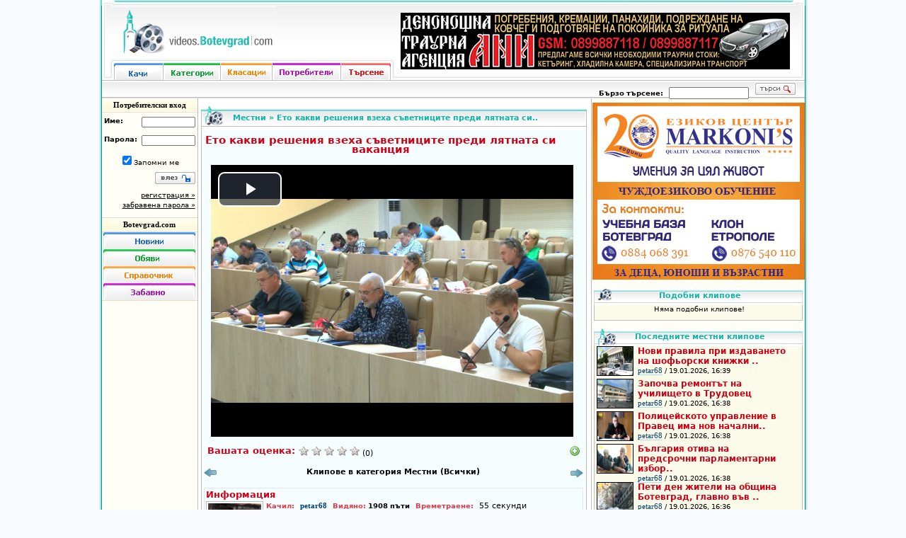

--- FILE ---
content_type: text/html; charset=utf-8
request_url: https://videos.botevgrad.com/view/26955/Eto-kakvi-resheniya-vzeha-savetnicite-predi-lyatnata-si-vakanciya/
body_size: 7863
content:
<!DOCTYPE html PUBLIC "-//W3C//DTD XHTML 1.0 Transitional//EN"
	"http://www.w3.org/TR/xhtml1/DTD/xhtml1-transitional.dtd">
<html xmlns="http://www.w3.org/1999/xhtml" xmlns:og="http://ogp.me/ns#">
<head>
<meta http-equiv="content-language" content="bg" />
<meta http-equiv="Content-Type" content="text/html; charset=utf-8" />
<meta name="Description" content="Ето какви решения взеха съветниците преди лятната си ваканция" />
<meta name="Keywords" content="видео, клип, новини, местни" />
<title>videos.botevgrad.com :: Ето какви решения взеха съветниците преди лятната си ваканция</title>
<link type="text/css" rel="stylesheet" href="https://videos.botevgrad.com/css/videos-1768122767.css" />
<link rel="SHORTCUT ICON" href="https://videos.botevgrad.com/favicon.ico" />
<link href="//media.botevgrad.com/playback/video-js/7.18.0/video-js.min.css" rel="stylesheet">

<script src="//media.botevgrad.com/playback/video-js/7.18.0/video.min.js"></script>

<meta property="og:title" content="Ето какви решения взеха съветниците преди лятната си ваканция" />
<meta property="og:image" content="https://media.botevgrad.com/2/26955/screenshot0_full.jpg" />
<meta property="og:image" content="https://media.botevgrad.com/2/26955/screenshot1_full.jpg" />
<meta property="og:image" content="https://media.botevgrad.com/2/26955/screenshot2_full.jpg" />
<link rel="canonical" href="https://videos.botevgrad.com/view/26955/Eto-kakvi-resheniya-vzeha-savetnicite-predi-lyatnata-si-vakanciya/" />


<script type="text/javascript" charset="UTF-8">
/* <![CDATA[ */
try { if (undefined == xajax.config) xajax.config = {}; } catch (e) { xajax = {}; xajax.config = {}; };
xajax.config.requestURI = "https://videos.botevgrad.com/view/26955/Eto-kakvi-resheniya-vzeha-savetnicite-predi-lyatnata-si-vakanciya/?section=viewVideo&vidId=26955&PermaTitle=Eto-kakvi-resheniya-vzeha-savetnicite-predi-lyatnata-si-vakanciya";
xajax.config.statusMessages = false;
xajax.config.waitCursor = true;
xajax.config.version = "xajax 0.5";
xajax.config.legacy = false;
xajax.config.defaultMode = "asynchronous";
xajax.config.defaultMethod = "POST";
/* ]]> */
</script>
<script type="text/javascript" src="https://videos.botevgrad.com/js/xajax_js/xajax_core.js" charset="UTF-8"></script>
<script type="text/javascript" charset="UTF-8">
/* <![CDATA[ */
window.setTimeout(
 function() {
  var scriptExists = false;
  try { if (xajax.isLoaded) scriptExists = true; }
  catch (e) {}
  if (!scriptExists) {
   alert("Error: the xajax Javascript component could not be included. Perhaps the URL is incorrect?\nURL: https://videos.botevgrad.com/js/xajax_js/xajax_core.js");
  }
 }, 2000);
/* ]]> */
</script>

<script type='text/javascript' charset='UTF-8'>
/* <![CDATA[ */
xajax_subscribeToVideo = function() { return xajax.request( { xjxfun: 'subscribeToVideo' }, { parameters: arguments } ); };
xajax_rateVideo = function() { return xajax.request( { xjxfun: 'rateVideo' }, { parameters: arguments } ); };
xajax_getComments = function() { return xajax.request( { xjxfun: 'getComments' }, { parameters: arguments } ); };
xajax_addUserComment = function() { return xajax.request( { xjxfun: 'addUserComment' }, { parameters: arguments } ); };
xajax_checkVideo = function() { return xajax.request( { xjxfun: 'checkVideo' }, { parameters: arguments } ); };
/* ]]> */
</script>

<script type="text/javascript">
	window.queueScript = function (callback) {
		queueScript.queue.push(callback);
	};
	window.queueScript.queue = [];
</script>

	<script defer data-domain="videos.botevgrad.com" src="https://analytics.atlantisnet.bg/js/script.js"></script>
</head>
<body>

<div class="background">
	<div class="hat"></div>

	<div class="main">
		<div class="header">
			<div class="left">
				<a class="logo" href="https://videos.botevgrad.com/"></a>
				<div class="navbar">
					<div class="left"></div>
					<a class="upload" href="https://videos.botevgrad.com/upload/"></a><a class="categories" href="https://videos.botevgrad.com/categories/"></a><a class="charts" href="https://videos.botevgrad.com/rankings/"></a><a class="users" href="https://videos.botevgrad.com/users/"></a><a class="search" href="https://videos.botevgrad.com/search/"></a>					<div class="right"></div>
				</div>
			</div>
			<div class="headerright">
				<div class="advert">

									<ins data-revive-zoneid="37" data-revive-id="bffd19ca57affd20ef201ab34b11aa55"></ins>
					<script async src="https://reklama.botevgrad.com//www/delivery/asyncjs.php"></script>
				

				</div>
			</div>
		</div>
		<div class="submenu">
			<div class="subnav">
							</div>
			<div class="qsearch">
				<strong>Бързо търсене:</strong>
				<form name="quickSearchFrm" method="post" action="https://videos.botevgrad.com/qsearch/">
					<input type="text" name="qsearch_query" class="query" value="" />
					<input type="submit" value="" class="send" />
				</form>
			</div>
		</div>

		<div class="content">
			<div class="left minheight">
				<center><h2 style="font-family: Tahoma;">Потребителски вход</h2></center>
				<div class="odd">
					<div class="customerarea">
		<form name="customerLoginFrm" action="https://videos.botevgrad.com/login/?nextUrl=%2Fview%2F26955%2FEto-kakvi-resheniya-vzeha-savetnicite-predi-lyatnata-si-vakanciya%2F" method="post" target="_self">
  	<input type="hidden" name="dologin" value="1" />
  			<p><label for="uname">Име:</label><input type="text" name="uname" id="uname" value="" /></p>
				<p><label for="upass">Парола:</label><input type="password" name="upass" id="upass" value="" /></p>
		<center><p><input type="checkbox" name="uremember" id="uremember" checked="checked" />Запомни ме</p></center>
		<p><input type="submit" name="usubmit" id="usubmit" value="" /></p>
		<p class="ulinks">
			<a href="https://videos.botevgrad.com/registration/">регистрация &raquo;</a><br />
			<a href="https://videos.botevgrad.com/forgottenpass/">забравена парола &raquo;</a>
		</p>
	</form>
	<div class="clearboth"></div>
</div>					<div class="clearboth"></div>
				</div>
				<center><h2 style="font-family: Tahoma;"><a href="https://botevgrad.com/" style="text-decoration: none">Botevgrad.com</a></h2></center>
<div class="even">
<center>
<a href="https://botevgrad.com/news/" class="BCNews" target="_blank" title="Новини"></a>
<a href="https://botevgrad.com/adverts/" class="BCAdverts" target="_blank" title="Обяви"></a>
<a href="https://botevgrad.com/guide/" class="BCGuide" target="_blank" title="Справочник"></a>
<a href="https://botevgrad.com/fun/" class="BCFun" target="_blank" title="Забавно"></a>
</center>

<ins data-revive-zoneid="28" data-revive-id="bffd19ca57affd20ef201ab34b11aa55"></ins>
<script async src="https://reklama.botevgrad.com//www/delivery/asyncjs.php"></script>


</div>

<ins data-revive-zoneid="29" data-revive-id="bffd19ca57affd20ef201ab34b11aa55"></ins>
<script async src="https://reklama.botevgrad.com//www/delivery/asyncjs.php"></script>

			</div>
			<div class="mid minheight">
				<div class="videocontainer">
	<div class="videoheaderviewlocal" id="headerTitle"><p><a href="https://videos.botevgrad.com/category/1/">Местни</a> » <span id="vidHeaderTitle">Ето какви решения взеха съветниците преди лятната си..</span></p></div>

	<div class="detailcontent">
		<div id="videoContainer" style="padding-top: 5px; padding-left: -5px;"><div class="videoTitleContainer" id="vidTitle">Ето какви решения взеха съветниците преди лятната си ваканция</div>

		<div class="clearboth" style="padding-top: 15px"></div>

		
		
		<div style="font-size: 13px; text-align:center; padding-left: 10px;">
			<video
	id="js-video-container"
	class="video-js vjs-default-skin"
	controls
	preload="auto"
	width="512"
	height="384"
	poster="https://media.botevgrad.com/2/26955/screenshot1_full.jpg"
>
			<source src="https://media.botevgrad.com/2/26955/video.mp4" type='video/mp4'>
	</video>
		</div>

		<div class="clearboth"></div><br />
		<div class="sectionTitle floatleft" style="margin: 0 5px">Вашата оценка: </div>
		<div id="ratingContainer" class="floatleft"><a style="text-decoration: none" href="javascript://" onclick="xajax_rateVideo(1);" onmouseover="changeImg('star269551',star);" onmouseout="changeImg('star269551',stargrey);"><img src="/images/stargrey.gif" style="width: 14px; height: 14px;" border="0" name="star269551" title="Гласувай с 1 звезда!" alt="*" /></a>&nbsp;<a style="text-decoration: none" href="javascript://" onclick="xajax_rateVideo(2);" onmouseover="changeImg('star269551',star);changeImg('star269552',star);" onmouseout="changeImg('star269551',stargrey);changeImg('star269552',stargrey);"><img src="/images/stargrey.gif" style="width: 14px; height: 14px;" border="0" name="star269552" title="Гласувай с 2 звезди!" alt="*" /></a>&nbsp;<a style="text-decoration: none" href="javascript://" onclick="xajax_rateVideo(3);" onmouseover="changeImg('star269551',star);changeImg('star269552',star);changeImg('star269553',star);" onmouseout="changeImg('star269551',stargrey);changeImg('star269552',stargrey);changeImg('star269553',stargrey);"><img src="/images/stargrey.gif" style="width: 14px; height: 14px;" border="0" name="star269553" title="Гласувай с 3 звезди!" alt="*" /></a>&nbsp;<a style="text-decoration: none" href="javascript://" onclick="xajax_rateVideo(4);" onmouseover="changeImg('star269551',star);changeImg('star269552',star);changeImg('star269553',star);changeImg('star269554',star);" onmouseout="changeImg('star269551',stargrey);changeImg('star269552',stargrey);changeImg('star269553',stargrey);changeImg('star269554',stargrey);"><img src="/images/stargrey.gif" style="width: 14px; height: 14px;" border="0" name="star269554" title="Гласувай с 4 звезди!" alt="*" /></a>&nbsp;<a style="text-decoration: none" href="javascript://" onclick="xajax_rateVideo(5);" onmouseover="changeImg('star269551',star);changeImg('star269552',star);changeImg('star269553',star);changeImg('star269554',star);changeImg('star269555',star);" onmouseout="changeImg('star269551',stargrey);changeImg('star269552',stargrey);changeImg('star269553',stargrey);changeImg('star269554',stargrey);changeImg('star269555',stargrey);"><img src="/images/stargrey.gif" style="width: 14px; height: 14px;" border="0" name="star269555" title="Гласувай с 5 звезди!" alt="*" /></a>&nbsp;(0)</div>

		

		<span class="floatright">
			<a href="javascript://" onclick="toggleEmbedding()" style="text-decoration: none; margin-left: 3px; margin-right: 6px">
				<img src="https://videos.botevgrad.com/images/add.gif" title="Добави в сайта си" alt="Добави" />
			</a>
		</span>

							
		<div class="clearboth"></div><br />

		<div class="floatleft" style="width:20px">
					<a href="https://videos.botevgrad.com/view/26954/Obshtina-Botevgrad-shte-poluchi--530-hilyadi-leva-dopalnitelno-sled-aktualizaciyata-na-darjavniya-byudjet/-/">
				<img src="https://videos.botevgrad.com/images/arrow-left.gif" title="Предишен клип - Община Ботевград ще получи  530 хиляди лева допълнително след актуализацията на държавния бюджет" alt="&lt;-" />
			</a>
				</div>


		<div class="floatleft" style="width: 495px; text-align: center; font-weight: bold">
			Клипове в категория Местни (Всички)
		</div>


		<div class="floatright" style="width:20px">
					<a href="https://videos.botevgrad.com/view/26956/15-godishniyat-Sergey-Stoev-koyto-stana-evropeyski-shampion-po-borba-za-yunoshi-poluchava-nagrada-ot-1000-leva/-/">
				<img src="https://videos.botevgrad.com/images/arrow-right.gif" title="Следващ клип - 15-годишният Сергей Стоев, който стана европейски шампион по борба за юноши, получава награда от 1000 лева" alt="->" />
			</a>
				</div>

		<div class="clearboth"></div><br />

		
		<div class="videoInfoContainer" id="embedding" style="display: none">
			<div class="sectionTitle" style="float: left;">Добавяне на видеото на твоя сайт</div>
<div class="clearboth"></div>

<span class="subsectionTitle">HTML</span><div class="clearboth"></div>
<textarea cols="55" rows="6" style="width: 510px; height: 105px" readonly="readonly" onclick="this.select()">&lt;iframe src="https://videos.botevgrad.com/embed/26955/?width=1280&amp;height=720" style="width: 1300px; height: 750px;" frameborder="0" allowfullscreen="true"&gt;&lt;/iframe&gt;</textarea>

	<div class="clearboth"></div>

</div>

		<div class="videoInfoContainer">
			<div class="sectionTitle" style="float: left;">Информация</div>
			
			<div class="clearboth"></div>
			<div id="informationContainer">

			<div class="floatleft" id="infoContainer" style="width: 500px;">
				<div class="floatleft">
				<a href="https://videos.botevgrad.com/userdetails/petar68/">
					<img class="thumbnail" style="width: 75px; height: 57px;" src="https://botevgrad.com//uploads/avatars/31/avatar_31.jpg?cb=1214483751" alt="Аватар" title="petar68" />
				</a>
				</div>
				<div class="floatright" id="textInfoContainer"  style="margin-left: 3px; width: 412px; margin-right: 3px;">
					<span class="subsectionTitle">Качил: </span>
					<span style="font-weight: bold; color: black; float: left; margin-right: 8px;">
						<a class="blueUnderlined" href="https://videos.botevgrad.com/userdetails/petar68/">
							petar68
						</a>
					</span>


					<span class="subsectionTitle">Видяно: <span style="font-weight: bold; color: black">1908 пъти</span></span>

					<span class="subsectionTitle">Времетраене: </span><span class="floatleft">55 секунди</span>


					<div class="clearboth"></div>

					<span class="subsectionTitle" style="float:left">Дата: </span><span class="floatleft" style="margin-right: 10px">29.07.22, 18:58</span>

					<span class="subsectionTitle">Категория: </span>
					<span style="font-weight: bold; float: left; margin-right: 7px" id="categoryContainer"><a class="blueUnderlined" href="https://videos.botevgrad.com/category/1/">Местни</a></span>

					
					<div class="clearboth"></div>
					<div class="floatleft" style="margin-top: 3px" id="descriptionContainer">Ето какви решения взеха съветниците преди лятната си ваканция</div>
					<div class="clearboth"></div>
				</div>

			</div>

			<div class="clearboth"></div>
			</div>
			</div>
		<div class="videoInfoContainer">
			<div class="sectionTitle" style="float: left;">Етикети</div>
	<div class="clearboth"></div>
		<div id="tagsContainer">
		
			<a class="VideoTagContainer" href="https://videos.botevgrad.com/tag/%D0%BD%D0%BE%D0%B2%D0%B8%D0%BD%D0%B8/" title="новини">
				новини
			</a>
			<a class="VideoTagContainer" href="https://videos.botevgrad.com/tag/%D0%BC%D0%B5%D1%81%D1%82%D0%BD%D0%B8/" title="местни">
				местни
			</a><div class="clearboth"></div>
		</div>
	</div>		<a name="comments"></a>
		<div class="videoInfoContainer">
	<div class="sectionTitle" style="float: left;">
		Коментари
	</div>

    
	<div class="sectionTitle" style="float: right; font-size: 11px" id="subscription">
				 
																</div>

	<div class="clearboth"></div>
	<div id="commentsContainer"><div class="codd" id="noCommentsContainer"><p class="ccontent" style="height:30px; padding-left:20px;">Няма публикувани коментари.</p></div>

<div id="newCommentContainer"></div><a name="addNewComment"></a>
		<div id="addNewCommentContainer" style="display: block;margin-left:5px;">
		<strong>
		Не бъдете анонимен, използвайте акаунта си
				<br /><span style="color:red;">Моля, спазвайте добрия тон и не използвайте нецензурни и обидни изрази!</span></strong>
		<table class="comment"><tr>
		<td valign="top">
		<form action="" name="addNewCommentForm" id="addNewCommentForm" onsubmit="xajax.$('commentSubmitBtn').disabled=true; xajax_addUserComment(xajax.getFormValues('addNewCommentForm')); return false;">
		<textarea name="commentText" style="width:375px; height:95px;"></textarea>

        
        <div class="color-tooltip-dark" style="font-size: 9px; text-align: justify; margin: 6px 0;">
            <strong style="font-size: 11px;">*</strong>
            Съгласно българското законодателство, <strong>botevgrad.com</strong>
            е длъжен да съхранява, и да предоставя на компетентните органи, при поискване,
            данни за публикации и коментари, поместени на страниците на сайта!
        </div>
        

		<input id="commentSubmitBtn" style="width:80px; height:19px; border:0px none; padding:0; margin:0; background:url('https://videos.botevgrad.com/images/publish.jpg') no-repeat; cursor:pointer;" value="" type="submit" />

		
		</form></td><td class="emoticons" valign="top">

				<img src="https://videos.botevgrad.com/images/emotions/icon_biggrin.gif" onclick="emoticon('addNewCommentForm', 'commentText', ':D');" alt=":D" title="Много щастлив" />
				<img src="https://videos.botevgrad.com/images/emotions/icon_smile.gif" onclick="emoticon('addNewCommentForm', 'commentText', ':)');" alt=":)" title="Усмивка" />
				<img src="https://videos.botevgrad.com/images/emotions/icon_sad.gif" onclick="emoticon('addNewCommentForm', 'commentText', ':(');" alt=":(" title="Тъжен" />
				<img src="https://videos.botevgrad.com/images/emotions/icon_surprised.gif" onclick="emoticon('addNewCommentForm', 'commentText', ':o:');" alt=":o:" title="Изненадан" />
				<img src="https://videos.botevgrad.com/images/emotions/icon_eek.gif" onclick="emoticon('addNewCommentForm', 'commentText', ':shock:');" alt=":shock:" title="Шокиран" />
				<img src="https://videos.botevgrad.com/images/emotions/icon_confused.gif" onclick="emoticon('addNewCommentForm', 'commentText', ':conf:');" alt=":conf:" title="Объркан" />
				<img src="https://videos.botevgrad.com/images/emotions/icon_cool.gif" onclick="emoticon('addNewCommentForm', 'commentText', '8)');" alt="8)" title="Кул" />
				<img src="https://videos.botevgrad.com/images/emotions/icon_lol.gif" onclick="emoticon('addNewCommentForm', 'commentText', ':lol:');" alt=":lol:" title="Смее се" />
				<img src="https://videos.botevgrad.com/images/emotions/mad.gif" onclick="emoticon('addNewCommentForm', 'commentText', ':x');" alt=":x" title="Бесен" />
				<img src="https://videos.botevgrad.com/images/emotions/icon_razz.gif" onclick="emoticon('addNewCommentForm', 'commentText', ':P');" alt=":P" title="Плези се" />
				<img src="https://videos.botevgrad.com/images/emotions/icon_redface.gif" onclick="emoticon('addNewCommentForm', 'commentText', ':uups:');" alt=":uups:" title="Отегчен" />
				<img src="https://videos.botevgrad.com/images/emotions/icon_cry.gif" onclick="emoticon('addNewCommentForm', 'commentText', ':cry:');" alt=":cry:" title="Реве или много тъжен" />
				<img src="https://videos.botevgrad.com/images/emotions/icon_evil.gif" onclick="emoticon('addNewCommentForm', 'commentText', ':evil:');" alt=":evil:" title="Лош или много луд" />
				<img src="https://videos.botevgrad.com/images/emotions/icon_twisted.gif" onclick="emoticon('addNewCommentForm', 'commentText', ':twisted:');" alt=":twisted:" title="Палав" />
				<img src="https://videos.botevgrad.com/images/emotions/icon_rolleyes.gif" onclick="emoticon('addNewCommentForm', 'commentText', ':roll:');" alt=":roll:" title="Чуди се" />
				<img src="https://videos.botevgrad.com/images/emotions/icon_wink.gif" onclick="emoticon('addNewCommentForm', 'commentText', ':wink:');" alt=":wink:" title="Намига" />
				<img src="https://videos.botevgrad.com/images/emotions/icon_exclaim.gif" onclick="emoticon('addNewCommentForm', 'commentText', ':!:');" alt=":!:" title="Удивителна" />
				<img src="https://videos.botevgrad.com/images/emotions/icon_question.gif" onclick="emoticon('addNewCommentForm', 'commentText', ':?:');" alt=":?:" title="Въпрос" />
				<img src="https://videos.botevgrad.com/images/emotions/icon_idea.gif" onclick="emoticon('addNewCommentForm', 'commentText', ':idea:');" alt=":idea:" title="Идея" />
				<img src="https://videos.botevgrad.com/images/emotions/icon_arrow.gif" onclick="emoticon('addNewCommentForm', 'commentText', ':arrow:');" alt=":arrow:" title="Стрелка" />
				<img src="https://videos.botevgrad.com/images/emotions/balkan1.gif" onclick="emoticon('addNewCommentForm', 'commentText', ':balkan1:');" alt=":balkan1:" title="Балкан 1" />
				<img src="https://videos.botevgrad.com/images/emotions/balkan2.gif" onclick="emoticon('addNewCommentForm', 'commentText', ':balkan2:');" alt=":balkan2:" title="Балкан 2" />
				<img src="https://videos.botevgrad.com/images/emotions/balkan3.gif" onclick="emoticon('addNewCommentForm', 'commentText', ':balkan3:');" alt=":balkan3:" title="Балкан 3" />
				<img src="https://videos.botevgrad.com/images/emotions/bc.gif" onclick="emoticon('addNewCommentForm', 'commentText', ':bc:');" alt=":bc:" title="Botevgrad.com" />
				<img src="https://videos.botevgrad.com/images/emotions/vbc.gif" onclick="emoticon('addNewCommentForm', 'commentText', ':vbc:');" alt=":vbc:" title="videos.botevgrad.com" />
		
		</td></tr></table></div>
</div>
</div>
		<div class="clearboth"></div>
		<div id="logger"></div>

<script>
(function () {
	var validPlaybackRates = [0.5, 1, 1.5, 2, 2.5, 3];

	var initialPlaybackRates = validPlaybackRates;
	
	var options = {
		autoplay: false,
		playbackRates: initialPlaybackRates
	};

	videojs(document.getElementById('js-video-container'), options, function () {
		var player = this;

			});
})();
</script>
<div class="clearboth"></div></div>
	</div>

	</div>
			</div>
			<div class="right minheight">

			<div class="even sidebar">

							<ins data-revive-zoneid="38" data-revive-id="bffd19ca57affd20ef201ab34b11aa55"></ins>
				<script async src="https://reklama.botevgrad.com//www/delivery/asyncjs.php"></script>
			
			<div class="smallvideoscontainer">
		<div class="videoheadersimilar"><p>Подобни клипове</p></div>
		<div class="homecontent" style="background-color: #FCFAE9; padding-left: 3px;">

Няма подобни клипове!
		
	<div class="clearboth"></div></div></div><div class="smallvideoscontainer">
		<div class="videoheaderlocalside"><p>Последните местни клипове</p></div>
		<div class="homecontent" style="background-color: #FCFAE9; padding-left: 3px;">
		
		
	<div class="tinyPicContainer">
		<a href="https://videos.botevgrad.com/view/29572/Novi-pravila-pri-izdavaneto-na-shofyorski-knijki-shte-slojat-kray-na-opashkite-pred-KAT/latestLocal/">
			<img src="https://media.botevgrad.com/2/29572/screenshot1_tiny.jpg" onmouseover="this.src='https://media.botevgrad.com/2/29572/screenshot2_tiny.jpg'" onmouseout="this.src='https://media.botevgrad.com/2/29572/screenshot1_tiny.jpg'" class="tinyPic" alt="Скрийншот" title="Нови правила при издаването на шофьорски книжки .." />
		</a>
	</div>
	<div class="floatleft" style="width: 215px; text-align: left;">
		<a href="https://videos.botevgrad.com/view/29572/Novi-pravila-pri-izdavaneto-na-shofyorski-knijki-shte-slojat-kray-na-opashkite-pred-KAT/latestLocal/" style="text-decoration: none" title="Нови правила при издаването на шофьорски книжки ще сложат край на опашките пред КАТ">
			<span class="videoTitle">Нови правила при издаването на шофьорски книжки ..</span>
		</a>
		<br />
		
		<a href="https://videos.botevgrad.com/userdetails/petar68/" class="blueUnderlined">petar68</a>
		/
		19.01.2026, 16:39
	</div>
	<div class="clearboth"></div>
	<div class="tinyPicContainer">
		<a href="https://videos.botevgrad.com/view/29571/Zapochva-remontat-na-uchilishteto-v-Trudovec/latestLocal/">
			<img src="https://media.botevgrad.com/2/29571/screenshot1_tiny.jpg" onmouseover="this.src='https://media.botevgrad.com/2/29571/screenshot2_tiny.jpg'" onmouseout="this.src='https://media.botevgrad.com/2/29571/screenshot1_tiny.jpg'" class="tinyPic" alt="Скрийншот" title="Започва ремонтът на училището в Трудовец" />
		</a>
	</div>
	<div class="floatleft" style="width: 215px; text-align: left;">
		<a href="https://videos.botevgrad.com/view/29571/Zapochva-remontat-na-uchilishteto-v-Trudovec/latestLocal/" style="text-decoration: none" title="Започва ремонтът на училището в Трудовец">
			<span class="videoTitle">Започва ремонтът на училището в Трудовец</span>
		</a>
		<br />
		
		<a href="https://videos.botevgrad.com/userdetails/petar68/" class="blueUnderlined">petar68</a>
		/
		19.01.2026, 16:38
	</div>
	<div class="clearboth"></div>
	<div class="tinyPicContainer">
		<a href="https://videos.botevgrad.com/view/29570/Policeyskoto-upravlenie-v-Pravec-ima-nov-nachalnik--glaven-inspektor-Plamen-Petrov/latestLocal/">
			<img src="https://media.botevgrad.com/2/29570/screenshot1_tiny.jpg" onmouseover="this.src='https://media.botevgrad.com/2/29570/screenshot2_tiny.jpg'" onmouseout="this.src='https://media.botevgrad.com/2/29570/screenshot1_tiny.jpg'" class="tinyPic" alt="Скрийншот" title="Полицейското управление в Правец има нов начални.." />
		</a>
	</div>
	<div class="floatleft" style="width: 215px; text-align: left;">
		<a href="https://videos.botevgrad.com/view/29570/Policeyskoto-upravlenie-v-Pravec-ima-nov-nachalnik--glaven-inspektor-Plamen-Petrov/latestLocal/" style="text-decoration: none" title="Полицейското управление в Правец има нов началник – главен инспектор Пламен Петров">
			<span class="videoTitle">Полицейското управление в Правец има нов начални..</span>
		</a>
		<br />
		
		<a href="https://videos.botevgrad.com/userdetails/petar68/" class="blueUnderlined">petar68</a>
		/
		19.01.2026, 16:38
	</div>
	<div class="clearboth"></div>
	<div class="tinyPicContainer">
		<a href="https://videos.botevgrad.com/view/29569/Balgariya-otiva-na-predsrochni-parlamentarni-izbori-sled-dva-meseca/latestLocal/">
			<img src="https://media.botevgrad.com/2/29569/screenshot1_tiny.jpg" onmouseover="this.src='https://media.botevgrad.com/2/29569/screenshot2_tiny.jpg'" onmouseout="this.src='https://media.botevgrad.com/2/29569/screenshot1_tiny.jpg'" class="tinyPic" alt="Скрийншот" title="България отива на предсрочни парламентарни избор.." />
		</a>
	</div>
	<div class="floatleft" style="width: 215px; text-align: left;">
		<a href="https://videos.botevgrad.com/view/29569/Balgariya-otiva-na-predsrochni-parlamentarni-izbori-sled-dva-meseca/latestLocal/" style="text-decoration: none" title="България отива на предсрочни парламентарни избори след два месеца">
			<span class="videoTitle">България отива на предсрочни парламентарни избор..</span>
		</a>
		<br />
		
		<a href="https://videos.botevgrad.com/userdetails/petar68/" class="blueUnderlined">petar68</a>
		/
		19.01.2026, 16:38
	</div>
	<div class="clearboth"></div>
	<div class="tinyPicContainer">
		<a href="https://videos.botevgrad.com/view/29568/Peti-den-jiteli-na-obshtina-Botevgrad-glavno-vav-vilnite-zoni-imat-problemi-s-vodosnabdyavaneto/latestLocal/">
			<img src="https://media.botevgrad.com/2/29568/screenshot1_tiny.jpg" onmouseover="this.src='https://media.botevgrad.com/2/29568/screenshot2_tiny.jpg'" onmouseout="this.src='https://media.botevgrad.com/2/29568/screenshot1_tiny.jpg'" class="tinyPic" alt="Скрийншот" title="Пети ден жители на община Ботевград, главно във .." />
		</a>
	</div>
	<div class="floatleft" style="width: 215px; text-align: left;">
		<a href="https://videos.botevgrad.com/view/29568/Peti-den-jiteli-na-obshtina-Botevgrad-glavno-vav-vilnite-zoni-imat-problemi-s-vodosnabdyavaneto/latestLocal/" style="text-decoration: none" title="Пети ден жители на община Ботевград, главно във вилните зони, имат проблеми с водоснабдяването">
			<span class="videoTitle">Пети ден жители на община Ботевград, главно във ..</span>
		</a>
		<br />
		
		<a href="https://videos.botevgrad.com/userdetails/petar68/" class="blueUnderlined">petar68</a>
		/
		19.01.2026, 16:36
	</div>
	<div class="clearboth"></div>
	<div class="tinyPicContainer">
		<a href="https://videos.botevgrad.com/view/29567/Zam-kmetat-Nikolay-Nikolov-e-predstavitel-na-obshtina-Botevgrad-v-oblastniya--koordinacionen-centar--po-vavejdane-na-evroto/latestLocal/">
			<img src="https://media.botevgrad.com/2/29567/screenshot1_tiny.jpg" onmouseover="this.src='https://media.botevgrad.com/2/29567/screenshot2_tiny.jpg'" onmouseout="this.src='https://media.botevgrad.com/2/29567/screenshot1_tiny.jpg'" class="tinyPic" alt="Скрийншот" title="Зам.-кметът Николай Николов е представител на об.." />
		</a>
	</div>
	<div class="floatleft" style="width: 215px; text-align: left;">
		<a href="https://videos.botevgrad.com/view/29567/Zam-kmetat-Nikolay-Nikolov-e-predstavitel-na-obshtina-Botevgrad-v-oblastniya--koordinacionen-centar--po-vavejdane-na-evroto/latestLocal/" style="text-decoration: none" title="Зам.-кметът Николай Николов е представител на община Ботевград в областния  координационен център  по въвеждане на еврото">
			<span class="videoTitle">Зам.-кметът Николай Николов е представител на об..</span>
		</a>
		<br />
		
		<a href="https://videos.botevgrad.com/userdetails/petar68/" class="blueUnderlined">petar68</a>
		/
		16.01.2026, 15:24
	</div>
	<div class="clearboth"></div>
		

		
<div class="more"><a href="https://videos.botevgrad.com/category/1/">още местни клипове</a>&nbsp;<img src="https://videos.botevgrad.com/images/arrleft4.png" alt="" height="7" width="5" /></div><div class="clearboth"></div></div></div><div class="smallvideoscontainer">
		<div class="videoheaderside"><p>Последните клипове</p></div>
		<div class="homecontent" style="background-color: #FCFAE9; padding-left: 3px;">

	<div class="tinyPicContainer">
		<a href="https://videos.botevgrad.com/view/29502/IN-MEMFRIAM/latest/">
			<img src="https://media.botevgrad.com/2/29502/screenshot1_tiny.jpg" onmouseover="this.src='https://media.botevgrad.com/2/29502/screenshot2_tiny.jpg'" onmouseout="this.src='https://media.botevgrad.com/2/29502/screenshot1_tiny.jpg'" class="tinyPic" alt="Скрийншот" title="IN MEMFRIAM" />
		</a>
	</div>
	<div class="floatleft" style="width: 215px; text-align: left;">
		<a href="https://videos.botevgrad.com/view/29502/IN-MEMFRIAM/latest/" style="text-decoration: none" title="IN MEMFRIAM"><span class="videoTitle">IN MEMFRIAM</span></a><br />
		
		<a href="https://videos.botevgrad.com/userdetails/hristo/" class="blueUnderlined">hristo</a>
		/
		20.12, 12:47
		/
		<a href="https://videos.botevgrad.com/category/9/" class="blueUnderlined">Баскетболен клуб Балкан</a>
	</div>
	<div class="clearboth"></div>
	<div class="tinyPicContainer">
		<a href="https://videos.botevgrad.com/view/29423/Kamerite-vidyaha-Bezotgovorno-izhvarlyane-na-vredni-otpadaci/latest/">
			<img src="https://media.botevgrad.com/2/29423/screenshot1_tiny.jpg" onmouseover="this.src='https://media.botevgrad.com/2/29423/screenshot2_tiny.jpg'" onmouseout="this.src='https://media.botevgrad.com/2/29423/screenshot1_tiny.jpg'" class="tinyPic" alt="Скрийншот" title="Камерите видяха: Безотговорно изхвърляне на вред.." />
		</a>
	</div>
	<div class="floatleft" style="width: 215px; text-align: left;">
		<a href="https://videos.botevgrad.com/view/29423/Kamerite-vidyaha-Bezotgovorno-izhvarlyane-na-vredni-otpadaci/latest/" style="text-decoration: none" title="Камерите видяха: Безотговорно изхвърляне на вредни отпадъци"><span class="videoTitle">Камерите видяха: Безотговорно изхвърляне на вред..</span></a><br />
		
		<a href="https://videos.botevgrad.com/userdetails/e.acheva/" class="blueUnderlined">e.acheva</a>
		/
		18.11, 14:35
		/
		<a href="https://videos.botevgrad.com/category/5/" class="blueUnderlined">Други</a>
	</div>
	<div class="clearboth"></div>
	<div class="tinyPicContainer">
		<a href="https://videos.botevgrad.com/view/29422/Kamerite-vidyaha-Bezotgovorno-izhvarlyane-na-vredni-otpadaci/latest/">
			<img src="https://media.botevgrad.com/2/29422/screenshot1_tiny.jpg" onmouseover="this.src='https://media.botevgrad.com/2/29422/screenshot2_tiny.jpg'" onmouseout="this.src='https://media.botevgrad.com/2/29422/screenshot1_tiny.jpg'" class="tinyPic" alt="Скрийншот" title="Камерите видяха: Безотговорно изхвърляне на вред.." />
		</a>
	</div>
	<div class="floatleft" style="width: 215px; text-align: left;">
		<a href="https://videos.botevgrad.com/view/29422/Kamerite-vidyaha-Bezotgovorno-izhvarlyane-na-vredni-otpadaci/latest/" style="text-decoration: none" title="Камерите видяха: Безотговорно изхвърляне на вредни отпадъци"><span class="videoTitle">Камерите видяха: Безотговорно изхвърляне на вред..</span></a><br />
		
		<a href="https://videos.botevgrad.com/userdetails/e.acheva/" class="blueUnderlined">e.acheva</a>
		/
		18.11, 14:28
		/
		<a href="https://videos.botevgrad.com/category/5/" class="blueUnderlined">Други</a>
	</div>
	<div class="clearboth"></div>
	<div class="tinyPicContainer">
		<a href="https://videos.botevgrad.com/view/29421/Kamerite-vidyaha-Bezotgovorno-izhvarlyane-na-vredni-otpadaci/latest/">
			<img src="https://media.botevgrad.com/2/29421/screenshot1_tiny.jpg" onmouseover="this.src='https://media.botevgrad.com/2/29421/screenshot2_tiny.jpg'" onmouseout="this.src='https://media.botevgrad.com/2/29421/screenshot1_tiny.jpg'" class="tinyPic" alt="Скрийншот" title="Камерите видяха: Безотговорно изхвърляне на вред.." />
		</a>
	</div>
	<div class="floatleft" style="width: 215px; text-align: left;">
		<a href="https://videos.botevgrad.com/view/29421/Kamerite-vidyaha-Bezotgovorno-izhvarlyane-na-vredni-otpadaci/latest/" style="text-decoration: none" title="Камерите видяха: Безотговорно изхвърляне на вредни отпадъци"><span class="videoTitle">Камерите видяха: Безотговорно изхвърляне на вред..</span></a><br />
		
		<a href="https://videos.botevgrad.com/userdetails/e.acheva/" class="blueUnderlined">e.acheva</a>
		/
		18.11, 14:24
		/
		<a href="https://videos.botevgrad.com/category/5/" class="blueUnderlined">Други</a>
	</div>
	<div class="clearboth"></div>
	<div class="tinyPicContainer">
		<a href="https://videos.botevgrad.com/view/29406/DG-Iglika-organizira-flashmob-za-bezopasnost-na-patya/latest/">
			<img src="https://media.botevgrad.com/2/29406/screenshot1_tiny.jpg" onmouseover="this.src='https://media.botevgrad.com/2/29406/screenshot2_tiny.jpg'" onmouseout="this.src='https://media.botevgrad.com/2/29406/screenshot1_tiny.jpg'" class="tinyPic" alt="Скрийншот" title="ДГ “Иглика“ организира флашмоб за безопасност на.." />
		</a>
	</div>
	<div class="floatleft" style="width: 215px; text-align: left;">
		<a href="https://videos.botevgrad.com/view/29406/DG-Iglika-organizira-flashmob-za-bezopasnost-na-patya/latest/" style="text-decoration: none" title="ДГ “Иглика“ организира флашмоб за безопасност на пътя"><span class="videoTitle">ДГ “Иглика“ организира флашмоб за безопасност на..</span></a><br />
		
		<a href="https://videos.botevgrad.com/userdetails/e.acheva/" class="blueUnderlined">e.acheva</a>
		/
		14.11, 16:20
		/
		<a href="https://videos.botevgrad.com/category/5/" class="blueUnderlined">Други</a>
	</div>
	<div class="clearboth"></div>
	<div class="tinyPicContainer">
		<a href="https://videos.botevgrad.com/view/29397/Kamerite-vidyaha-Vandalska-proyava-v-parka/latest/">
			<img src="https://media.botevgrad.com/2/29397/screenshot1_tiny.jpg" onmouseover="this.src='https://media.botevgrad.com/2/29397/screenshot2_tiny.jpg'" onmouseout="this.src='https://media.botevgrad.com/2/29397/screenshot1_tiny.jpg'" class="tinyPic" alt="Скрийншот" title="Камерите видяха: Вандалска проява в парка " />
		</a>
	</div>
	<div class="floatleft" style="width: 215px; text-align: left;">
		<a href="https://videos.botevgrad.com/view/29397/Kamerite-vidyaha-Vandalska-proyava-v-parka/latest/" style="text-decoration: none" title="Камерите видяха: Вандалска проява в парка "><span class="videoTitle">Камерите видяха: Вандалска проява в парка </span></a><br />
		
		<a href="https://videos.botevgrad.com/userdetails/e.acheva/" class="blueUnderlined">e.acheva</a>
		/
		11.11, 15:10
		/
		<a href="https://videos.botevgrad.com/category/5/" class="blueUnderlined">Други</a>
	</div>
	<div class="clearboth"></div>

<div class="more"><a href="https://videos.botevgrad.com/rankings/latest/">още клипове</a>&nbsp;<img src="https://videos.botevgrad.com/images/arrleft4.png" alt="" height="7" width="5" /></div><div class="clearboth"></div></div></div>
<ins data-revive-zoneid="39" data-revive-id="bffd19ca57affd20ef201ab34b11aa55"></ins>
<script async src="https://reklama.botevgrad.com//www/delivery/asyncjs.php"></script>
<br /><br />

<ins data-revive-zoneid="40" data-revive-id="bffd19ca57affd20ef201ab34b11aa55"></ins>
<script async src="https://reklama.botevgrad.com//www/delivery/asyncjs.php"></script>
			</div>
			</div>
			<div class="clearboth"></div>
		</div>

	</div>

</div>

<div class="footer">
	<a href="/html/aboutvideos/">за нас</a> |
	<a href="/html/advertising/">за реклама</a> |
	<a href="/contactus/">контакти</a>
</div>

<div class="copyright">
	<p>&copy; 2026. <strong>videos.botevgrad.com.</strong> Всички права запазени.</p>
</div>

<script type="text/javascript" src="/js/videos-1768122767.js"></script>

<script type="text/javascript">
	
	$.each(window.queueScript.queue, function (_idx, callback) {
		callback();
	});
	window.queueScript.queue = [];
	window.queueScript = function (callback) {
		callback();
	};
</script>

</body>
</html>
